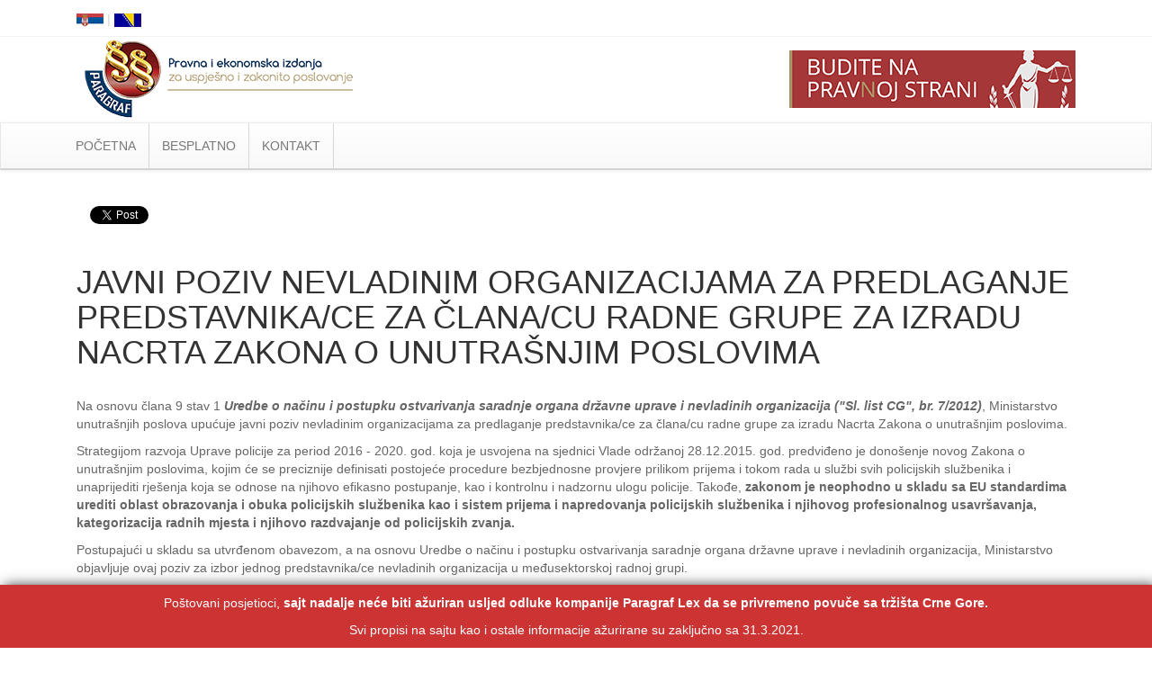

--- FILE ---
content_type: text/html
request_url: https://www.paragraf.me/dnevne-vijesti/04022016/04022016-vijest7.html
body_size: 14552
content:

<!DOCTYPE html>
<html>
	<head>
		<title>JAVNI POZIV NEVLADINIM ORGANIZACIJAMA ZA PREDLAGANJE PREDSTAVNIKA/CE ZA ČLANA/CU RADNE GRUPE ZA IZRADU NACRTA ZAKONA O UNUTRAŠNJIM POSLOVIMA</title>
		<meta charset="utf-8">    
		<meta name="viewport" content="width=device-width, initial-scale=1.0">
		<!-- Fb share -->
		<meta property="og:url" content="https://www.paragraf.me/dnevne-vijesti/04022016/04022016-vijest7.html" />
		<meta property="og:type" content="website" />
		<meta property="og:title" content="JAVNI POZIV NEVLADINIM ORGANIZACIJAMA ZA PREDLAGANJE PREDSTAVNIKA/CE ZA ČLANA/CU RADNE GRUPE ZA IZRADU NACRTA ZAKONA O UNUTRAŠNJIM POSLOVIMA" />
		<meta property="og:description" content="Na osnovu člana 9 stav 1 Uredbe o načinu i postupku ostvarivanja saradnje organa državne uprave i nevladinih organizacija (''Sl. list CG'', br. 7/2012), Ministarstvo unutrašnjih poslova upućuje javni poziv nevladinim organizacijama za predlaganje predstavnika/ce za člana/cu radne grupe za izradu Nacrta Zakona o unutrašnjim poslovima." />
		<meta property="og:image" content="https://www.paragraf.me/img/share/vesti.jpg" />
		<meta property="fb:app_id" content="831277296907754" />
		<!-- Fb share END -->
		<link rel="stylesheet" type="text/css" href="../../css/bootstrap.css">
		<link rel="stylesheet" type="text/css" href="../../css/bootstrap-theme.css">
		<link rel="stylesheet" type="text/css" href="../../css/custom.css">
	</head>
	<body>
		<!-- Facebook share -->
		<div id="fb-root"></div>
		<script>(function(d, s, id) {
		  var js, fjs = d.getElementsByTagName(s)[0];
		  if (d.getElementById(id)) return;
		  js = d.createElement(s); js.id = id;
		  js.src = "//connect.facebook.net/sr_RS/sdk.js#xfbml=1&version=v2.8";
		  fjs.parentNode.insertBefore(js, fjs);
		}(document, 'script', 'facebook-jssdk'));</script>
		<div class="col-md-12 info-sajt">
			<p class="mt-10">Poštovani posjetioci, <strong>sajt nadalje neće biti ažuriran usljed odluke kompanije Paragraf Lex da se privremeno povuče sa tržišta Crne Gore.</strong></p> 
			<p>Svi propisi na sajtu kao i ostale informacije ažurirane su zaključno sa 31.3.2021.</p>
		</div>
		<div class="bottom-line">
			<div class="container">
				<div class="col-sm-6">
					<div class="pull-left flags-me" >
						<span><a href="https://www.paragraf.rs" target="_blank"><img src="../../img/srbija.png" alt="Zastava Srbije" title="Paragraf Lex Srbija"></a></span>
						<span style="color: lightgray;"> | </span>
						<span><a href="https://www.paragraf.ba" target="_blank"><img src="../../img/bosna.png" alt="Zastava Bosne i Hercegovine" title="Paragraf Lex Bosna i Hercegovina"></a></span>
					</div>
				</div>
				<div class="col-sm-6">
					<div>
						<div class="social">
							<a href="https://www.facebook.com/ParagrafLex/" target="_blank"><img src="../../img/social-networks/facebook.png"></a>
							<a href="https://www.twitter.com/paragraf" target="_blank"><img src="../../img/social-networks/tweeter.png" alt=""></a>
							<a href="https://www.youtube.com/user/paragraflex" target="_blank"><img src="../../img/social-networks/tube.png" alt=""></a>
							<a href="https://www.linkedin.com/company/paragraf-lex-crna-gora" target="_blank"><img src="../../img/social-networks/linkedin.png" alt=""></a>
							<a href="https://www.instagram.com/paragraf.me/" target="_blank"><img src="../../img/social-networks/instagram.png" alt=""></a>
							<a href="https://play.google.com/store/apps/details?id=rs.paragraf.android.paragraflex" target="_blank"><img src="../../img/social-networks/paragraf_android.png" alt=""></a>
							<a href="http://paragrafnews.rs/mail_lista_process_web_forms/index.php?drzava=me" target="_blank"><img src="../../img/social-networks/mail.png" alt=""></a>
						</div>
					</div>
				</div>
				<div class="clearfix"></div>
			</div>
		</div>
		<div class="banner">
			<div class="container">
				<div class="col-sm-6">
					<a href="https://www.paragraf.me/">
						<img src="../../img/logo-free.png" class="logo" alt="Paragraf Lex MNE - Pravna baza">
					</a>
				</div>
				<div class="col-sm-6">
					<img src="../../img/logo-desno.png" class="logo-desno">
				</div>
			</div>
		</div>
		<nav class="navbar navbar-default">
			<div class="container">
				<div class="container-fluid">
					<div class="navbar-header">
						<button type="button" class="navbar-toggle collapsed" data-toggle="collapse" data-target="#myNavbar" aria-expanded="false">
							<span class="icon-bar"></span>
							<span class="icon-bar"></span>
							<span class="icon-bar"></span>
						</button>
					</div>
					<div class="collapse navbar-collapse" id="myNavbar">
						<ul class="nav navbar-nav">
							<li><a href="https://www.paragraf.me">POČETNA</a></li>
							<li class="dropdown">
								<a href="#" class="dropdown-toggle" data-toggle="dropdown" role="button" aria-haspopup="true" aria-expanded="false">BESPLATNO</a>
								<ul class="dropdown-menu sub-menu">
									<li><a href="../../besplatni_propisi_cg.html">Propisi Crne Gore</a></li>
									<li role="separator" class="divider"></li>
									<li><a href="../../registar_sluzbenih_glasila.html">Registar službenih glasila</a></li>
									<li role="separator" class="divider"></li>
									<li><a href="../../neradni_dani_cg.html">Neradni dani u Crnoj Gori</a></li>
								</ul>
							</li>
							<li><a href="../../kontakt.php">KONTAKT</a></li>
							<li style="background-color:#FAFAD2;"><a href="http://www.lexonline.paragraf.me/WebParagrafMNE/" target="_blank">LOG IN</a></li>
						</ul>
					</div>
				</div>
			</div>
		</nav>
		<div class="clearfix"></div>
		<div class="container">
			<div class="col-lg-12">
				
				<div class="col-sm-6">
					<div class="fb-share-button" data-href="https://www.paragraf.me/dnevne-vijesti/04022016/04022016-vijest7.html" data-layout="button_count">
					</div>
					<div>
						<script src="https://apis.google.com/js/platform.js" async defer></script>
						<g:plusone count="false"></g:plusone>
					</div>
					<div >
						<a class="twitter-share-button" href=""  data-related="twitterdev"  data-size="medium"  data-count="none">Tweet</a>
						<script type="text/javascript">
							window.twttr=(function(d,s,id){var t,js,fjs=d.getElementsByTagName(s)[0];if(d.getElementById(id)){return}js=d.createElement(s);js.id=id;js.src="https://platform.twitter.com/widgets.js";fjs.parentNode.insertBefore(js,fjs);return window.twttr||(t={_e:[],ready:function(f){t._e.push(f)}})}(document,"script","twitter-wjs"));
						</script>
					</div>
				</div>
				<div class="clearfix"></div>
				<br>
				<!-- naslov -->
				<div class="vest-naslov">
					<h1>JAVNI POZIV NEVLADINIM ORGANIZACIJAMA ZA PREDLAGANJE PREDSTAVNIKA/CE ZA ČLANA/CU RADNE GRUPE ZA IZRADU NACRTA ZAKONA O UNUTRAŠNJIM POSLOVIMA</h1>
					<h4></h4>
				</div>
				<br>
				<article>

<!-- sadrzaj teksta -->
<!-- S A D R Z A J -->
	
<p class="Normal1"><span lang="EN-US">Na osnovu člana 9 stav 1 <strong><em>Uredbe o načinu i postupku ostvarivanja saradnje organa državne uprave i nevladinih organizacija</em></strong> <strong><em>("Sl. list CG", br. 7/2012)</em></strong>, Ministarstvo unutra&scaron;njih poslova upućuje javni poziv nevladinim organizacijama za predlaganje predstavnika/ce za člana/cu radne grupe za izradu Nacrta Zakona o unutra&scaron;njim poslovima.</span></p>
<p class="Normal1"><span lang="EN-US">Strategijom razvoja Uprave policije za period 2016 - 2020. god. koja je usvojena na sjednici Vlade održanoj 28.12.2015. god. predviđeno je dono&scaron;enje novog Zakona o unutra&scaron;njim poslovima, kojim će se preciznije definisati postojeće procedure bezbjednosne provjere prilikom prijema i tokom rada u službi svih policijskih službenika i unaprijediti rje&scaron;enja koja se odnose na njihovo efikasno postupanje, kao i kontrolnu i nadzornu ulogu policije. Takođe, <strong>zakonom je neophodno u skladu sa EU standardima urediti oblast obrazovanja i obuka policijskih službenika kao i sistem prijema i napredovanja policijskih službenika i njihovog profesionalnog usavr&scaron;avanja, kategorizacija radnih mjesta i njihovo razdvajanje od policijskih zvanja.</strong></span></p>
<p class="Normal1"><span lang="EN-US">Postupajući u skladu sa utvrđenom obavezom, a na osnovu Uredbe o načinu i postupku ostvarivanja saradnje organa državne uprave i nevladinih organizacija, Ministarstvo objavljuje ovaj poziv za izbor jednog predstavnika/ce nevladinih organizacija u međusektorskoj radnoj grupi.</span></p>
<p class="Normal1"><span lang="EN-US">Za člana/icu Radnog tijela jedna nevladina organizacija može da predloži samo jednog kandidata/kinju. </span></p>
<p class="Normal1"><strong><span lang="EN-US">Nevladina organizacija može predložiti kandidata/kinju za člana/icu Radne grupe ako:</span></strong></p>
<p class="Normal1"><span lang="EN-US">- je upisana u registar nevladinih organizacija prije objavljivanja Javnog poziva;</span></p>
<p class="Normal1"><span lang="EN-US">- u aktu o osnivanju i statutu ima utvrđene djelatnosti i ciljeve u oblastima koje su u vezi sa zadatkom Radne grupe:</span></p>
<p class="Normal1"><span lang="EN-US">&bull; izgradnja i razvoj nevladinih organizacija/nevladinog sektora,</span></p>
<p class="Normal1"><span lang="EN-US">&bull; razvoj demokratije, ljudskih i manjinskih prava, </span></p>
<p class="Normal1"><span lang="EN-US">&bull; unaprijeđenje sistema finansiranja nevladinih organizacija iz državnog budžeta. </span></p>
<p class="Normal1"><span lang="EN-US">- je u prethodnoj godini realizovala najmanje jedan projekat ili aktivnost u vezi sa zadatkom Radne grupe;</span></p>
<p class="Normal1"><span lang="EN-US">- je predala poreskom organu prijavu za prethodnu fiskalnu godinu (bilans stanja i bilans uspjeha); </span></p>
<p class="Normal1"><span lang="EN-US">- vi&scaron;e od polovine članova/ca organa upravljanja nevladine organizacije nijesu članovi/ce organa političkih partija, javni funkcioneri/ke, rukovodeća lica ili državni službenici/ce ili namje&scaron;tenici/ce.</span></p>
<p class="Normal1"><strong><span lang="EN-US">Kandidat/kinja nevladine organizacije za člana/cu Radne grupe može biti lice koje: </span></strong></p>
<p class="Normal1"><span lang="EN-US">- je crnogorski državljanin/ka, sa prebivali&scaron;tem u Crnoj Gori;</span></p>
<p class="Normal1"><span lang="EN-US">- posjeduje iskustvo u vezi sa zadatkom Radne grupe;</span></p>
<p class="Normal1"><span lang="EN-US">- nije član/ica organa političke partije, javni funkcioner/ka, državni službenik/ca ili namje&scaron;tenik/ca. </span></p>
<p class="Normal1"><strong><span lang="EN-US">Nevladina organizacija, dužna je da, uz prijedlog kandidata/kinje, dostavi: </span></strong></p>
<p class="Normal1"><span lang="EN-US">- pregled realizovanih projekata i aktivnosti u prethodnoj godini u vezi sa zadatkom Radne grupe;</span></p>
<p class="Normal1"><span lang="EN-US">- kopiju potvrde o podne&scaron;enoj poreskoj prijavi za prethodnu godinu; </span></p>
<p class="Normal1"><span lang="EN-US">- izjavu lica ovla&scaron;ćenog za zastupanje i predstavljanje nevladine organizacije o tome da vi&scaron;e od polovine članova/ca organa upravljanja nevladine organizacije nijesu članovi/ce organa političkih partija, javni funkcioneri/ke, rukovodeća lica ili državni službenici/ce ili namje&scaron;tenici/ce;</span></p>
<p class="Normal1"><span lang="EN-US">- fotokopiju lične karte ili drugog dokumenta na osnovu kojeg se utvrđuje identitet kandidata/kiinje za člana/cu radnog tijela; </span></p>
<p class="Normal1"><span lang="EN-US">- biografiju kandidata/kinje, sa podacima o iskustvu u vezi sa zadatkom Radne grupe;</span></p>
<p class="Normal1"><span lang="EN-US">- izjavu kandidata/kinje da nije član/ca organa političke partije, javni funkcioner/ka, rukovodeće lice ili državni službenik/ca, odnosno namje&scaron;tenik/ca;</span></p>
<p class="Normal1"><span lang="EN-US">- izjavu kandidata/kinje da prihvata kandidaturu za člana/icu radne grupe;</span></p>
<p class="Normal1"><span lang="EN-US">- kontakt podatke (telefon ili e-mail adresa) nevladine organizacije koja predlaže kandidata.</span></p>
<p class="Normal1"><strong><span lang="EN-US">Rok za predlaganje kandidata/kinje za člana/cu je 8 (osam) dana od dana objavljivanja Javnog poziva. </span></strong></p>
<p class="Normal1"><span lang="EN-US">Predlaganje kandidata/kinje za člana/icu Radne grupe, vr&scaron;i se dostavljanjem prijedloga i potrebne dokumentacije lično, na arhivu Ministarstva unutra&scaron;njih poslova, ili putem po&scaron;te na adresu: Ministarstvo unutra&scaron;njih poslova, Bulevar sv. Petra Cetinjskog 22, Podgorica, sa napomenom,,Direktoratu za bezbjednosno za&scaron;titne poslove i nadzor".</span></p>
<p class="Normal1"><span lang="EN-US">Prijedlog za članove/ice Radne grupe biće razmatran samo ako je dostavljen blagovremeno i uz svu potrebnu dokumentaciju.</span></p>
<em class="izvor">Izvor: Vebsajt MUP, 01.02.2016.</em></p>
	

<!-- sadrzaj teksta END-->

				</article>
				<br>
			</div>
			<div class="clearfix"></div>
			<footer>
				<div class="col-lg-3">
					<ul class="list-unstyled clear-margins">
						<li><a href="https://www.paragraf.me/">Početna</a></li>
						<li><a href="https://www.paragraf.me/besplatni_propisi_cg.html">Propisi Crne Gore</a></li>
						<li><a href="https://www.paragraf.me/kontakt.php">Kontakt</a></li>
					</ul>
				</div>
				<div class="col-lg-6">
					<ul class="list-unstyled clear-margins">
						<li><h4>Paragraf Lex MNE d.o.o.</h4></li>
					</ul>
				</div>
				<div class="col-lg-3" style="border:none !important;">
					<br>
					<p class="pull-right"><a href="#">Vrati se na početak &nbsp↑</a></p>
				</div>
				<div class="clearfix"></div>
			</footer>
		</div>
		<!-- Google analytics -->
		<script>
			(function(i,s,o,g,r,a,m){i['GoogleAnalyticsObject']=r;i[r]=i[r]||function(){
				(i[r].q=i[r].q||[]).push(arguments)},i[r].l=1*new Date();a=s.createElement(o),
				m=s.getElementsByTagName(o)[0];a.async=1;a.src=g;m.parentNode.insertBefore(a,m)
			})(window,document,'script','//www.google-analytics.com/analytics.js','ga');
			
			ga('create', 'UA-57533958-1', 'auto');
			ga('send', 'pageview');
			
		</script>
		<!-- Google analytics END -->
		<script type="text/javascript" src="../../js/jquery-3.1.1.min.js"></script>
		<script type="text/javascript" src="../../js/bootstrap.min.js"></script>
		<script type="text/javascript" src="../../js/custom.js"></script>

	</body>
</html>


--- FILE ---
content_type: text/html; charset=utf-8
request_url: https://accounts.google.com/o/oauth2/postmessageRelay?parent=https%3A%2F%2Fwww.paragraf.me&jsh=m%3B%2F_%2Fscs%2Fabc-static%2F_%2Fjs%2Fk%3Dgapi.lb.en.2kN9-TZiXrM.O%2Fd%3D1%2Frs%3DAHpOoo_B4hu0FeWRuWHfxnZ3V0WubwN7Qw%2Fm%3D__features__
body_size: 162
content:
<!DOCTYPE html><html><head><title></title><meta http-equiv="content-type" content="text/html; charset=utf-8"><meta http-equiv="X-UA-Compatible" content="IE=edge"><meta name="viewport" content="width=device-width, initial-scale=1, minimum-scale=1, maximum-scale=1, user-scalable=0"><script src='https://ssl.gstatic.com/accounts/o/2580342461-postmessagerelay.js' nonce="ZNIE1fT10llmuUk9lfjyGw"></script></head><body><script type="text/javascript" src="https://apis.google.com/js/rpc:shindig_random.js?onload=init" nonce="ZNIE1fT10llmuUk9lfjyGw"></script></body></html>

--- FILE ---
content_type: text/plain
request_url: https://www.google-analytics.com/j/collect?v=1&_v=j102&a=415154450&t=pageview&_s=1&dl=https%3A%2F%2Fwww.paragraf.me%2Fdnevne-vijesti%2F04022016%2F04022016-vijest7.html&ul=en-us%40posix&dt=JAVNI%20POZIV%20NEVLADINIM%20ORGANIZACIJAMA%20ZA%20PREDLAGANJE%20PREDSTAVNIKA%2FCE%20ZA%20%C4%8CLANA%2FCU%20RADNE%20GRUPE%20ZA%20IZRADU%20NACRTA%20ZAKONA%20O%20UNUTRA%C5%A0NJIM%20POSLOVIMA&sr=1280x720&vp=1280x720&_u=IEBAAEABAAAAACAAI~&jid=1191242651&gjid=1980335955&cid=193682015.1769090340&tid=UA-57533958-1&_gid=438080650.1769090340&_r=1&_slc=1&z=1154055158
body_size: -450
content:
2,cG-35SR11JJGL